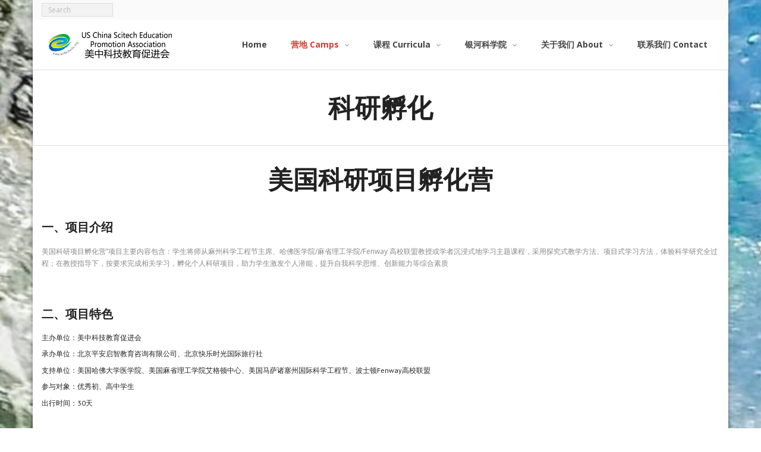

--- FILE ---
content_type: text/html; charset=UTF-8
request_url: http://scitechedu.org/camps/%E7%A7%91%E7%A0%94%E5%AD%B5%E5%8C%96/
body_size: 12424
content:
<!DOCTYPE html>

<html lang="en">
<head>
<meta charset="UTF-8" />
<meta name="viewport" content="width=device-width" />
<link rel="profile" href="//gmpg.org/xfn/11" />
<link rel="pingback" href="http://scitechedu.org/xmlrpc.php" />

<title>科研孵化 &#8211; US China Scitech Education Promotion Association</title>
<link rel='dns-prefetch' href='//fonts.googleapis.com' />
<link rel='dns-prefetch' href='//s.w.org' />
<link rel="alternate" type="application/rss+xml" title="US China Scitech Education Promotion Association &raquo; Feed" href="http://scitechedu.org/feed/" />
<link rel="alternate" type="application/rss+xml" title="US China Scitech Education Promotion Association &raquo; Comments Feed" href="http://scitechedu.org/comments/feed/" />
		<script type="text/javascript">
			window._wpemojiSettings = {"baseUrl":"https:\/\/s.w.org\/images\/core\/emoji\/13.0.0\/72x72\/","ext":".png","svgUrl":"https:\/\/s.w.org\/images\/core\/emoji\/13.0.0\/svg\/","svgExt":".svg","source":{"concatemoji":"http:\/\/scitechedu.org\/wp-includes\/js\/wp-emoji-release.min.js?ver=5.5.15"}};
			!function(e,a,t){var n,r,o,i=a.createElement("canvas"),p=i.getContext&&i.getContext("2d");function s(e,t){var a=String.fromCharCode;p.clearRect(0,0,i.width,i.height),p.fillText(a.apply(this,e),0,0);e=i.toDataURL();return p.clearRect(0,0,i.width,i.height),p.fillText(a.apply(this,t),0,0),e===i.toDataURL()}function c(e){var t=a.createElement("script");t.src=e,t.defer=t.type="text/javascript",a.getElementsByTagName("head")[0].appendChild(t)}for(o=Array("flag","emoji"),t.supports={everything:!0,everythingExceptFlag:!0},r=0;r<o.length;r++)t.supports[o[r]]=function(e){if(!p||!p.fillText)return!1;switch(p.textBaseline="top",p.font="600 32px Arial",e){case"flag":return s([127987,65039,8205,9895,65039],[127987,65039,8203,9895,65039])?!1:!s([55356,56826,55356,56819],[55356,56826,8203,55356,56819])&&!s([55356,57332,56128,56423,56128,56418,56128,56421,56128,56430,56128,56423,56128,56447],[55356,57332,8203,56128,56423,8203,56128,56418,8203,56128,56421,8203,56128,56430,8203,56128,56423,8203,56128,56447]);case"emoji":return!s([55357,56424,8205,55356,57212],[55357,56424,8203,55356,57212])}return!1}(o[r]),t.supports.everything=t.supports.everything&&t.supports[o[r]],"flag"!==o[r]&&(t.supports.everythingExceptFlag=t.supports.everythingExceptFlag&&t.supports[o[r]]);t.supports.everythingExceptFlag=t.supports.everythingExceptFlag&&!t.supports.flag,t.DOMReady=!1,t.readyCallback=function(){t.DOMReady=!0},t.supports.everything||(n=function(){t.readyCallback()},a.addEventListener?(a.addEventListener("DOMContentLoaded",n,!1),e.addEventListener("load",n,!1)):(e.attachEvent("onload",n),a.attachEvent("onreadystatechange",function(){"complete"===a.readyState&&t.readyCallback()})),(n=t.source||{}).concatemoji?c(n.concatemoji):n.wpemoji&&n.twemoji&&(c(n.twemoji),c(n.wpemoji)))}(window,document,window._wpemojiSettings);
		</script>
		<style type="text/css">
img.wp-smiley,
img.emoji {
	display: inline !important;
	border: none !important;
	box-shadow: none !important;
	height: 1em !important;
	width: 1em !important;
	margin: 0 .07em !important;
	vertical-align: -0.1em !important;
	background: none !important;
	padding: 0 !important;
}
</style>
	<link rel='stylesheet' id='wp-block-library-css'  href='http://scitechedu.org/wp-includes/css/dist/block-library/style.min.css?ver=5.5.15' type='text/css' media='all' />
<link rel='stylesheet' id='wc-block-vendors-style-css'  href='http://scitechedu.org/wp-content/plugins/woocommerce/packages/woocommerce-blocks/build/vendors-style.css?ver=3.4.0' type='text/css' media='all' />
<link rel='stylesheet' id='wc-block-style-css'  href='http://scitechedu.org/wp-content/plugins/woocommerce/packages/woocommerce-blocks/build/style.css?ver=3.4.0' type='text/css' media='all' />
<link rel='stylesheet' id='contact-form-7-css'  href='http://scitechedu.org/wp-content/plugins/contact-form-7/includes/css/styles.css?ver=5.3' type='text/css' media='all' />
<link rel='stylesheet' id='woocommerce-layout-css'  href='http://scitechedu.org/wp-content/plugins/woocommerce/assets/css/woocommerce-layout.css?ver=4.6.1' type='text/css' media='all' />
<link rel='stylesheet' id='woocommerce-smallscreen-css'  href='http://scitechedu.org/wp-content/plugins/woocommerce/assets/css/woocommerce-smallscreen.css?ver=4.6.1' type='text/css' media='only screen and (max-width: 768px)' />
<link rel='stylesheet' id='woocommerce-general-css'  href='http://scitechedu.org/wp-content/plugins/woocommerce/assets/css/woocommerce.css?ver=4.6.1' type='text/css' media='all' />
<style id='woocommerce-inline-inline-css' type='text/css'>
.woocommerce form .form-row .required { visibility: visible; }
</style>
<link rel='stylesheet' id='alante-thinkup-bootstrap-css'  href='http://scitechedu.org/wp-content/themes/alante/lib/extentions/bootstrap/css/bootstrap.min.css?ver=2.3.2' type='text/css' media='all' />
<link rel='stylesheet' id='alante-thinkup-shortcodes-css'  href='http://scitechedu.org/wp-content/themes/alante/styles/style-shortcodes.css?ver=1.1.14' type='text/css' media='all' />
<link rel='stylesheet' id='alante-thinkup-style-css'  href='http://scitechedu.org/wp-content/themes/alante/style.css?ver=5.5.15' type='text/css' media='all' />
<link rel='stylesheet' id='alante-thinkup-style-minimal-css'  href='http://scitechedu.org/wp-content/themes/alante-minimal/style.css?ver=1.0.1' type='text/css' media='all' />
<link rel='stylesheet' id='alante-thinkup-google-fonts-css'  href='//fonts.googleapis.com/css?family=Open+Sans%3A300%2C400%2C600%2C700%7CPT+Sans%3A300%2C400%2C600%2C700%7CRaleway%3A300%2C400%2C600%2C700&#038;subset=latin%2Clatin-ext' type='text/css' media='all' />
<link rel='stylesheet' id='prettyPhoto-css'  href='http://scitechedu.org/wp-content/themes/alante/lib/extentions/prettyPhoto/css/prettyPhoto.css?ver=3.1.6' type='text/css' media='all' />
<link rel='stylesheet' id='dashicons-css'  href='http://scitechedu.org/wp-includes/css/dashicons.min.css?ver=5.5.15' type='text/css' media='all' />
<link rel='stylesheet' id='font-awesome-css'  href='http://scitechedu.org/wp-content/themes/alante/lib/extentions/font-awesome/css/font-awesome.min.css?ver=4.7.0' type='text/css' media='all' />
<link rel='stylesheet' id='genericons-css'  href='http://scitechedu.org/wp-content/themes/alante/lib/extentions/genericons/genericons.css?ver=3.0.2' type='text/css' media='all' />
<link rel='stylesheet' id='alante-thinkup-responsive-css'  href='http://scitechedu.org/wp-content/themes/alante/styles/style-responsive.css?ver=1.1.14' type='text/css' media='all' />
<script type='text/javascript' src='http://scitechedu.org/wp-includes/js/jquery/jquery.js?ver=1.12.4-wp' id='jquery-core-js'></script>
<script type='text/javascript' src='http://scitechedu.org/wp-content/themes/alante/lib/scripts/plugins/sticky/jquery.sticky.js?ver=true' id='sticky-js'></script>
<link rel="https://api.w.org/" href="http://scitechedu.org/wp-json/" /><link rel="alternate" type="application/json" href="http://scitechedu.org/wp-json/wp/v2/pages/365" /><link rel="EditURI" type="application/rsd+xml" title="RSD" href="http://scitechedu.org/xmlrpc.php?rsd" />
<link rel="wlwmanifest" type="application/wlwmanifest+xml" href="http://scitechedu.org/wp-includes/wlwmanifest.xml" /> 
<meta name="generator" content="WordPress 5.5.15" />
<meta name="generator" content="WooCommerce 4.6.1" />
<link rel="canonical" href="http://scitechedu.org/camps/%e7%a7%91%e7%a0%94%e5%ad%b5%e5%8c%96/" />
<link rel='shortlink' href='http://scitechedu.org/?p=365' />
<link rel="alternate" type="application/json+oembed" href="http://scitechedu.org/wp-json/oembed/1.0/embed?url=http%3A%2F%2Fscitechedu.org%2Fcamps%2F%25e7%25a7%2591%25e7%25a0%2594%25e5%25ad%25b5%25e5%258c%2596%2F" />
<link rel="alternate" type="text/xml+oembed" href="http://scitechedu.org/wp-json/oembed/1.0/embed?url=http%3A%2F%2Fscitechedu.org%2Fcamps%2F%25e7%25a7%2591%25e7%25a0%2594%25e5%25ad%25b5%25e5%258c%2596%2F&#038;format=xml" />

		<!-- GA Google Analytics @ https://m0n.co/ga -->
		<script async src="https://www.googletagmanager.com/gtag/js?id=UA-180916315-1"></script>
		<script>
			window.dataLayer = window.dataLayer || [];
			function gtag(){dataLayer.push(arguments);}
			gtag('js', new Date());
			gtag('config', 'UA-180916315-1');
		</script>

		<noscript><style>.woocommerce-product-gallery{ opacity: 1 !important; }</style></noscript>
	<style type="text/css" id="custom-background-css">
body.custom-background { background-color: #ffffff; background-image: url("http://scitechedu.org/wp-content/uploads/2020/10/beach-1851101-scaled.jpg"); background-position: left top; background-size: cover; background-repeat: no-repeat; background-attachment: scroll; }
</style>
	<link rel="icon" href="http://scitechedu.org/wp-content/uploads/2020/10/cropped-scitechlogo7967-larger-copy-512-32x32.png" sizes="32x32" />
<link rel="icon" href="http://scitechedu.org/wp-content/uploads/2020/10/cropped-scitechlogo7967-larger-copy-512-192x192.png" sizes="192x192" />
<link rel="apple-touch-icon" href="http://scitechedu.org/wp-content/uploads/2020/10/cropped-scitechlogo7967-larger-copy-512-180x180.png" />
<meta name="msapplication-TileImage" content="http://scitechedu.org/wp-content/uploads/2020/10/cropped-scitechlogo7967-larger-copy-512-270x270.png" />
</head>

<body class="page-template-default page page-id-365 page-child parent-pageid-906 custom-background wp-custom-logo theme-alante woocommerce-no-js layout-sidebar-none layout-responsive group-blog">
<div id="body-core" class="hfeed site">

	<header>

	<div id="site-header">

		
		<div id="pre-header">
		<div class="wrap-safari">
	    	<div id="pre-header-core" class="main-navigation">
  
			
			<div id="pre-header-search">	<form method="get" class="searchform" action="http://scitechedu.org/" role="search">
		<input type="text" class="search" name="s" value="" placeholder="Search" />
		<input type="submit" class="searchsubmit" name="submit" value="Search" />
	</form>
</div>
			
		</div>
		</div>
		</div>
		<!-- #pre-header -->

		<div id="header">
		<div id="header-core">

			<div id="logo">
			<a href="http://scitechedu.org/" class="custom-logo-link" rel="home"><img width="2006" height="512" src="http://scitechedu.org/wp-content/uploads/2020/10/cropped-scitechlogo7967-LOGO-doubel-layer-copy-1.png" class="custom-logo" alt="US China Scitech Education Promotion Association" srcset="http://scitechedu.org/wp-content/uploads/2020/10/cropped-scitechlogo7967-LOGO-doubel-layer-copy-1.png 2006w, http://scitechedu.org/wp-content/uploads/2020/10/cropped-scitechlogo7967-LOGO-doubel-layer-copy-1-600x153.png 600w, http://scitechedu.org/wp-content/uploads/2020/10/cropped-scitechlogo7967-LOGO-doubel-layer-copy-1-300x77.png 300w, http://scitechedu.org/wp-content/uploads/2020/10/cropped-scitechlogo7967-LOGO-doubel-layer-copy-1-1024x261.png 1024w, http://scitechedu.org/wp-content/uploads/2020/10/cropped-scitechlogo7967-LOGO-doubel-layer-copy-1-768x196.png 768w, http://scitechedu.org/wp-content/uploads/2020/10/cropped-scitechlogo7967-LOGO-doubel-layer-copy-1-1536x392.png 1536w" sizes="(max-width: 2006px) 100vw, 2006px" /></a>			</div>

			<div id="header-links" class="main-navigation">
				<div id="header-links-inner" class="header-links">

				<ul id="menu-primary-2" class="menu"><li id="menu-item-19" class="menu-item menu-item-type-custom menu-item-object-custom menu-item-home"><a href="http://scitechedu.org"><span>Home</span></a></li>
<li id="menu-item-1831" class="menu-item menu-item-type-post_type menu-item-object-page current-page-ancestor current-menu-ancestor current-menu-parent current-page-parent current_page_parent current_page_ancestor menu-item-has-children"><a href="http://scitechedu.org/camps/"><span>营地 Camps</span></a>
<ul class="sub-menu">
	<li id="menu-item-1935" class="menu-item menu-item-type-post_type menu-item-object-page"><a href="http://scitechedu.org/camps/%e7%be%8e%e5%9b%bd%e7%a7%91%e6%8a%80/">美国科技</a></li>
	<li id="menu-item-1923" class="menu-item menu-item-type-post_type menu-item-object-page"><a href="http://scitechedu.org/camps/%e6%ac%a7%e6%b4%b2%e7%a7%91%e6%8a%80/">欧洲科技</a></li>
	<li id="menu-item-1936" class="menu-item menu-item-type-post_type menu-item-object-page"><a href="http://scitechedu.org/camps/%e7%bb%8f%e6%b5%8e%e5%b3%b0%e4%bc%9a/">经济峰会</a></li>
	<li id="menu-item-1931" class="menu-item menu-item-type-post_type menu-item-object-page"><a href="http://scitechedu.org/camps/%e7%a7%91%e6%8a%80%e8%8b%b1%e8%af%ad/">科技英语</a></li>
	<li id="menu-item-1937" class="menu-item menu-item-type-post_type menu-item-object-page current-menu-item page_item page-item-365 current_page_item"><a href="http://scitechedu.org/camps/%e7%a7%91%e7%a0%94%e5%ad%b5%e5%8c%96/">科研孵化</a></li>
	<li id="menu-item-1928" class="menu-item menu-item-type-post_type menu-item-object-page"><a href="http://scitechedu.org/camps/%e5%a4%a7%e8%b5%9b%e8%a7%82%e6%91%a9/">大赛观摩</a></li>
	<li id="menu-item-1927" class="menu-item menu-item-type-post_type menu-item-object-page"><a href="http://scitechedu.org/camps/%e8%8c%85%e4%bb%a5%e5%8d%87%e7%a7%91%e6%8a%80%e8%90%a5/">茅以升科技营</a></li>
	<li id="menu-item-1938" class="menu-item menu-item-type-post_type menu-item-object-page"><a href="http://scitechedu.org/camps/%e7%bb%b4%e4%ba%ac%e7%a7%91%e8%80%83/">维京科考</a></li>
	<li id="menu-item-1934" class="menu-item menu-item-type-post_type menu-item-object-page"><a href="http://scitechedu.org/%e8%af%be%e7%a8%8b-curricula/%e6%99%ba%e8%83%bd%e5%a1%91%e6%96%99%e8%a1%8c%e5%8a%a8/">智能塑料行动</a></li>
	<li id="menu-item-1929" class="menu-item menu-item-type-post_type menu-item-object-page"><a href="http://scitechedu.org/camps/%e5%90%88%e4%bd%9c%e9%99%a2%e6%a0%a1/">常见问题</a></li>
	<li id="menu-item-1954" class="menu-item menu-item-type-post_type menu-item-object-page"><a href="http://scitechedu.org/camps/%e6%84%9f%e6%82%9f%e5%88%86%e4%ba%ab%e7%af%87/">感悟分享篇</a></li>
</ul>
</li>
<li id="menu-item-297" class="menu-item menu-item-type-post_type menu-item-object-page menu-item-has-children"><a href="http://scitechedu.org/%e8%af%be%e7%a8%8b-curricula/"><span>课程 Curricula</span></a>
<ul class="sub-menu">
	<li id="menu-item-1940" class="menu-item menu-item-type-post_type menu-item-object-page"><a href="http://scitechedu.org/%e8%af%be%e7%a8%8b-curricula/curricula/">学校课程</a></li>
	<li id="menu-item-1941" class="menu-item menu-item-type-post_type menu-item-object-page"><a href="http://scitechedu.org/%e8%af%be%e7%a8%8b-curricula/%e7%a7%91%e5%ad%a6%e4%b8%ad%e5%bf%83/">科学中心</a></li>
	<li id="menu-item-1942" class="menu-item menu-item-type-post_type menu-item-object-page"><a href="http://scitechedu.org/%e8%af%be%e7%a8%8b-curricula/%e7%a7%91%e5%ad%a6%e5%98%89%e5%b9%b4%e5%8d%8e/">科学嘉年华</a></li>
	<li id="menu-item-1945" class="menu-item menu-item-type-post_type menu-item-object-page"><a href="http://scitechedu.org/%e8%af%be%e7%a8%8b-curricula/%e7%a7%91%e5%ad%a6%e8%89%ba%e6%9c%af%e5%a4%a7%e8%b5%9b/">科学艺术大赛</a></li>
	<li id="menu-item-1943" class="menu-item menu-item-type-post_type menu-item-object-page"><a href="http://scitechedu.org/%e8%af%be%e7%a8%8b-curricula/%e9%ba%bb%e7%9c%81%e7%90%86%e5%b7%a5%e5%ad%a6%e9%99%a2%e5%a2%9e%e5%bc%ba%e7%8e%b0%e5%ae%9e%e6%88%b7%e5%a4%96%e6%b8%b8%e6%88%8f/">户外游戏</a></li>
	<li id="menu-item-1959" class="menu-item menu-item-type-post_type menu-item-object-page"><a href="http://scitechedu.org/%e8%af%be%e7%a8%8b-curricula/%e7%a7%91%e5%ad%a6%e8%8a%82/">科学节</a></li>
</ul>
</li>
<li id="menu-item-300" class="menu-item menu-item-type-post_type menu-item-object-page menu-item-has-children"><a href="http://scitechedu.org/camp/"><span>银河科学院</span></a>
<ul class="sub-menu">
	<li id="menu-item-301" class="menu-item menu-item-type-post_type menu-item-object-page"><a href="http://scitechedu.org/camp/%e7%bd%91%e4%b8%8a%e8%b4%ad%e4%b9%a6/">网上购书</a></li>
	<li id="menu-item-303" class="menu-item menu-item-type-post_type menu-item-object-page"><a href="http://scitechedu.org/camp/%e7%a7%91%e5%ad%a6%e8%af%bb%e7%89%a9/">科学读物</a></li>
	<li id="menu-item-305" class="menu-item menu-item-type-post_type menu-item-object-page"><a href="http://scitechedu.org/camp/%e7%b3%8a%e6%b6%82%e5%8e%a8%e5%b8%88/">论坛博客</a></li>
	<li id="menu-item-302" class="menu-item menu-item-type-post_type menu-item-object-page menu-item-has-children"><a href="http://scitechedu.org/camp/%e7%bd%91%e4%b8%8a%e8%af%be%e7%a8%8b/">网上课程</a>
	<ul class="sub-menu">
		<li id="menu-item-1919" class="menu-item menu-item-type-post_type menu-item-object-page"><a href="http://scitechedu.org/scitech-ai-class-download-page/">Scitech A.I. Class Download Page</a></li>
		<li id="menu-item-1922" class="menu-item menu-item-type-post_type menu-item-object-page"><a href="http://scitechedu.org/face-detection-lesson-instructions/">Face Detection Lesson Instructions</a></li>
		<li id="menu-item-1920" class="menu-item menu-item-type-post_type menu-item-object-page"><a href="http://scitechedu.org/magenta-instructions-train-new-songs-with-your-own-music/">Train New Songs With Your Own Music</a></li>
		<li id="menu-item-1921" class="menu-item menu-item-type-post_type menu-item-object-page"><a href="http://scitechedu.org/1429-2/">Brief Installation Guide</a></li>
		<li id="menu-item-1918" class="menu-item menu-item-type-post_type menu-item-object-page"><a href="http://scitechedu.org/science-fair-success/">Science  fair sucess</a></li>
	</ul>
</li>
</ul>
</li>
<li id="menu-item-298" class="menu-item menu-item-type-post_type menu-item-object-page menu-item-has-children"><a href="http://scitechedu.org/%e5%85%b3%e4%ba%8e%e6%88%91%e4%bb%ac-about/"><span>关于我们 About</span></a>
<ul class="sub-menu">
	<li id="menu-item-1946" class="menu-item menu-item-type-post_type menu-item-object-page"><a href="http://scitechedu.org/%e5%85%b3%e4%ba%8e%e6%88%91%e4%bb%ac-about/about/">About 关于我们</a></li>
	<li id="menu-item-1947" class="menu-item menu-item-type-post_type menu-item-object-page"><a href="http://scitechedu.org/%e5%85%b3%e4%ba%8e%e6%88%91%e4%bb%ac-about/%e5%8a%a0%e5%85%a5%e6%88%91%e4%bb%ac/">加入我们</a></li>
	<li id="menu-item-1948" class="menu-item menu-item-type-post_type menu-item-object-page"><a href="http://scitechedu.org/%e5%85%b3%e4%ba%8e%e6%88%91%e4%bb%ac-about/%e5%90%88%e4%bd%9c%e4%bc%99%e4%bc%b4/">合作伙伴</a></li>
	<li id="menu-item-1949" class="menu-item menu-item-type-post_type menu-item-object-page"><a href="http://scitechedu.org/%e5%85%b3%e4%ba%8e%e6%88%91%e4%bb%ac-about/%e6%b4%bb%e5%8a%a8%e7%9b%ae%e6%a0%87/">活动目标</a></li>
	<li id="menu-item-1950" class="menu-item menu-item-type-post_type menu-item-object-page"><a href="http://scitechedu.org/%e5%85%b3%e4%ba%8e%e6%88%91%e4%bb%ac-about/%e5%9b%a2%e9%98%9f%e4%bb%8b%e7%bb%8d/">课程设计</a></li>
</ul>
</li>
<li id="menu-item-299" class="menu-item menu-item-type-post_type menu-item-object-page"><a href="http://scitechedu.org/subscriptions/"><span>联系我们 Contact</span></a></li>
</ul>
				</div>
			</div>
			<!-- #header-links .main-navigation -->

			<div id="header-nav"><a class="btn-navbar collapsed" data-toggle="collapse" data-target=".nav-collapse" tabindex="0"><span class="icon-bar"></span><span class="icon-bar"></span><span class="icon-bar"></span></a></div>
		</div>

			<div id="header-responsive"><div id="header-responsive-inner" class="responsive-links nav-collapse collapse"><ul id="menu-primary-3" class=""><li id="res-menu-item-19" class="menu-item menu-item-type-custom menu-item-object-custom menu-item-home"><a href="http://scitechedu.org"><span>Home</span></a></li>
<li id="res-menu-item-1831" class="menu-item menu-item-type-post_type menu-item-object-page current-page-ancestor current-menu-ancestor current-menu-parent current-page-parent current_page_parent current_page_ancestor menu-item-has-children"><a href="http://scitechedu.org/camps/"><span>营地 Camps</span></a>
<ul class="sub-menu">
	<li id="res-menu-item-1935" class="menu-item menu-item-type-post_type menu-item-object-page"><a href="http://scitechedu.org/camps/%e7%be%8e%e5%9b%bd%e7%a7%91%e6%8a%80/">&#45; 美国科技</a></li>
	<li id="res-menu-item-1923" class="menu-item menu-item-type-post_type menu-item-object-page"><a href="http://scitechedu.org/camps/%e6%ac%a7%e6%b4%b2%e7%a7%91%e6%8a%80/">&#45; 欧洲科技</a></li>
	<li id="res-menu-item-1936" class="menu-item menu-item-type-post_type menu-item-object-page"><a href="http://scitechedu.org/camps/%e7%bb%8f%e6%b5%8e%e5%b3%b0%e4%bc%9a/">&#45; 经济峰会</a></li>
	<li id="res-menu-item-1931" class="menu-item menu-item-type-post_type menu-item-object-page"><a href="http://scitechedu.org/camps/%e7%a7%91%e6%8a%80%e8%8b%b1%e8%af%ad/">&#45; 科技英语</a></li>
	<li id="res-menu-item-1937" class="menu-item menu-item-type-post_type menu-item-object-page current-menu-item page_item page-item-365 current_page_item"><a href="http://scitechedu.org/camps/%e7%a7%91%e7%a0%94%e5%ad%b5%e5%8c%96/">&#45; 科研孵化</a></li>
	<li id="res-menu-item-1928" class="menu-item menu-item-type-post_type menu-item-object-page"><a href="http://scitechedu.org/camps/%e5%a4%a7%e8%b5%9b%e8%a7%82%e6%91%a9/">&#45; 大赛观摩</a></li>
	<li id="res-menu-item-1927" class="menu-item menu-item-type-post_type menu-item-object-page"><a href="http://scitechedu.org/camps/%e8%8c%85%e4%bb%a5%e5%8d%87%e7%a7%91%e6%8a%80%e8%90%a5/">&#45; 茅以升科技营</a></li>
	<li id="res-menu-item-1938" class="menu-item menu-item-type-post_type menu-item-object-page"><a href="http://scitechedu.org/camps/%e7%bb%b4%e4%ba%ac%e7%a7%91%e8%80%83/">&#45; 维京科考</a></li>
	<li id="res-menu-item-1934" class="menu-item menu-item-type-post_type menu-item-object-page"><a href="http://scitechedu.org/%e8%af%be%e7%a8%8b-curricula/%e6%99%ba%e8%83%bd%e5%a1%91%e6%96%99%e8%a1%8c%e5%8a%a8/">&#45; 智能塑料行动</a></li>
	<li id="res-menu-item-1929" class="menu-item menu-item-type-post_type menu-item-object-page"><a href="http://scitechedu.org/camps/%e5%90%88%e4%bd%9c%e9%99%a2%e6%a0%a1/">&#45; 常见问题</a></li>
	<li id="res-menu-item-1954" class="menu-item menu-item-type-post_type menu-item-object-page"><a href="http://scitechedu.org/camps/%e6%84%9f%e6%82%9f%e5%88%86%e4%ba%ab%e7%af%87/">&#45; 感悟分享篇</a></li>
</ul>
</li>
<li id="res-menu-item-297" class="menu-item menu-item-type-post_type menu-item-object-page menu-item-has-children"><a href="http://scitechedu.org/%e8%af%be%e7%a8%8b-curricula/"><span>课程 Curricula</span></a>
<ul class="sub-menu">
	<li id="res-menu-item-1940" class="menu-item menu-item-type-post_type menu-item-object-page"><a href="http://scitechedu.org/%e8%af%be%e7%a8%8b-curricula/curricula/">&#45; 学校课程</a></li>
	<li id="res-menu-item-1941" class="menu-item menu-item-type-post_type menu-item-object-page"><a href="http://scitechedu.org/%e8%af%be%e7%a8%8b-curricula/%e7%a7%91%e5%ad%a6%e4%b8%ad%e5%bf%83/">&#45; 科学中心</a></li>
	<li id="res-menu-item-1942" class="menu-item menu-item-type-post_type menu-item-object-page"><a href="http://scitechedu.org/%e8%af%be%e7%a8%8b-curricula/%e7%a7%91%e5%ad%a6%e5%98%89%e5%b9%b4%e5%8d%8e/">&#45; 科学嘉年华</a></li>
	<li id="res-menu-item-1945" class="menu-item menu-item-type-post_type menu-item-object-page"><a href="http://scitechedu.org/%e8%af%be%e7%a8%8b-curricula/%e7%a7%91%e5%ad%a6%e8%89%ba%e6%9c%af%e5%a4%a7%e8%b5%9b/">&#45; 科学艺术大赛</a></li>
	<li id="res-menu-item-1943" class="menu-item menu-item-type-post_type menu-item-object-page"><a href="http://scitechedu.org/%e8%af%be%e7%a8%8b-curricula/%e9%ba%bb%e7%9c%81%e7%90%86%e5%b7%a5%e5%ad%a6%e9%99%a2%e5%a2%9e%e5%bc%ba%e7%8e%b0%e5%ae%9e%e6%88%b7%e5%a4%96%e6%b8%b8%e6%88%8f/">&#45; 户外游戏</a></li>
	<li id="res-menu-item-1959" class="menu-item menu-item-type-post_type menu-item-object-page"><a href="http://scitechedu.org/%e8%af%be%e7%a8%8b-curricula/%e7%a7%91%e5%ad%a6%e8%8a%82/">&#45; 科学节</a></li>
</ul>
</li>
<li id="res-menu-item-300" class="menu-item menu-item-type-post_type menu-item-object-page menu-item-has-children"><a href="http://scitechedu.org/camp/"><span>银河科学院</span></a>
<ul class="sub-menu">
	<li id="res-menu-item-301" class="menu-item menu-item-type-post_type menu-item-object-page"><a href="http://scitechedu.org/camp/%e7%bd%91%e4%b8%8a%e8%b4%ad%e4%b9%a6/">&#45; 网上购书</a></li>
	<li id="res-menu-item-303" class="menu-item menu-item-type-post_type menu-item-object-page"><a href="http://scitechedu.org/camp/%e7%a7%91%e5%ad%a6%e8%af%bb%e7%89%a9/">&#45; 科学读物</a></li>
	<li id="res-menu-item-305" class="menu-item menu-item-type-post_type menu-item-object-page"><a href="http://scitechedu.org/camp/%e7%b3%8a%e6%b6%82%e5%8e%a8%e5%b8%88/">&#45; 论坛博客</a></li>
	<li id="res-menu-item-302" class="menu-item menu-item-type-post_type menu-item-object-page menu-item-has-children"><a href="http://scitechedu.org/camp/%e7%bd%91%e4%b8%8a%e8%af%be%e7%a8%8b/">&#45; 网上课程</a>
	<ul class="sub-menu">
		<li id="res-menu-item-1919" class="menu-item menu-item-type-post_type menu-item-object-page"><a href="http://scitechedu.org/scitech-ai-class-download-page/">&#45; &#45; Scitech A.I. Class Download Page</a></li>
		<li id="res-menu-item-1922" class="menu-item menu-item-type-post_type menu-item-object-page"><a href="http://scitechedu.org/face-detection-lesson-instructions/">&#45; &#45; Face Detection Lesson Instructions</a></li>
		<li id="res-menu-item-1920" class="menu-item menu-item-type-post_type menu-item-object-page"><a href="http://scitechedu.org/magenta-instructions-train-new-songs-with-your-own-music/">&#45; &#45; Train New Songs With Your Own Music</a></li>
		<li id="res-menu-item-1921" class="menu-item menu-item-type-post_type menu-item-object-page"><a href="http://scitechedu.org/1429-2/">&#45; &#45; Brief Installation Guide</a></li>
		<li id="res-menu-item-1918" class="menu-item menu-item-type-post_type menu-item-object-page"><a href="http://scitechedu.org/science-fair-success/">&#45; &#45; Science  fair sucess</a></li>
	</ul>
</li>
</ul>
</li>
<li id="res-menu-item-298" class="menu-item menu-item-type-post_type menu-item-object-page menu-item-has-children"><a href="http://scitechedu.org/%e5%85%b3%e4%ba%8e%e6%88%91%e4%bb%ac-about/"><span>关于我们 About</span></a>
<ul class="sub-menu">
	<li id="res-menu-item-1946" class="menu-item menu-item-type-post_type menu-item-object-page"><a href="http://scitechedu.org/%e5%85%b3%e4%ba%8e%e6%88%91%e4%bb%ac-about/about/">&#45; About 关于我们</a></li>
	<li id="res-menu-item-1947" class="menu-item menu-item-type-post_type menu-item-object-page"><a href="http://scitechedu.org/%e5%85%b3%e4%ba%8e%e6%88%91%e4%bb%ac-about/%e5%8a%a0%e5%85%a5%e6%88%91%e4%bb%ac/">&#45; 加入我们</a></li>
	<li id="res-menu-item-1948" class="menu-item menu-item-type-post_type menu-item-object-page"><a href="http://scitechedu.org/%e5%85%b3%e4%ba%8e%e6%88%91%e4%bb%ac-about/%e5%90%88%e4%bd%9c%e4%bc%99%e4%bc%b4/">&#45; 合作伙伴</a></li>
	<li id="res-menu-item-1949" class="menu-item menu-item-type-post_type menu-item-object-page"><a href="http://scitechedu.org/%e5%85%b3%e4%ba%8e%e6%88%91%e4%bb%ac-about/%e6%b4%bb%e5%8a%a8%e7%9b%ae%e6%a0%87/">&#45; 活动目标</a></li>
	<li id="res-menu-item-1950" class="menu-item menu-item-type-post_type menu-item-object-page"><a href="http://scitechedu.org/%e5%85%b3%e4%ba%8e%e6%88%91%e4%bb%ac-about/%e5%9b%a2%e9%98%9f%e4%bb%8b%e7%bb%8d/">&#45; 课程设计</a></li>
</ul>
</li>
<li id="res-menu-item-299" class="menu-item menu-item-type-post_type menu-item-object-page"><a href="http://scitechedu.org/subscriptions/"><span>联系我们 Contact</span></a></li>
</ul></div></div>
		</div>
		<!-- #header -->
		</div>
		
	</header>
	<!-- header -->

	<div id="intro" class="option1"><div id="intro-core"><h1 class="page-title"><span><span>科研孵化</span></span></h1></div><div class="action-shadow"></div></div>
		
	<div id="content">
	<div id="content-core">

		<div id="main">
		
		<div id="main-core">
			
				
		<article id="post-365" class="post-365 page type-page status-publish hentry">

		
<h1 class="has-text-align-center has-huge-font-size" style="text-align: center;"><strong>美国科研项目孵化营</strong></h1>
<h3 style="text-align: left;"><strong>一、项目介绍</strong></h3>
<p>美国科研项目孵化营”项目主要内容包含：学生将师从麻州科学工程节主席、哈佛医学院/麻省理工学院/Fenway 高校联盟教授或学者沉浸式地学习主题课程，采用探究式教学方法、项目式学习方法，体验科学研究全过程；在教授指导下，按要求完成相关学习，孵化个人科研项目，助力学生激发个人潜能，提升自我科学思维、创新能力等综合素质</p>
<p>&nbsp;</p>
<h3 style="text-align: left;"><strong>二、项目特色</strong></h3>
<h6>主办单位：美中科技教育促进会</h6>
<h6>承办单位：北京平安启智教育咨询有限公司、北京快乐时光国际旅行社</h6>
<h6>支持单位：美国哈佛大学医学院、美国麻省理工学院艾格顿中心、美国马萨诸塞州国际科学工程节、波士顿Fenway高校联盟</h6>
<h6>参与对象：优秀初、高中学生</h6>
<h6>出行时间：30天</h6>
<p>&nbsp;</p>
<h5><strong>  1.科学技能培养和终身技能打造</strong></h5>
<p>深入体会各学科领域之间的融会贯通，了解科研人员的研究方法和工程技能，培养科学思维以及运用跨学科知识解决实际问题的能力。根据各人兴趣爱好、观察研究，学以致用，设计个性化科研方向，实施完善项目，最后将已完成的成果结业。</p>
<h5><strong>2.麻州科学工程节主席整体设计、质量把控</strong></h5>
<p>项目总设计Barnas Monteith是麻萨诸塞州科学与工程节（MSSEF）主席。该机构是美国最早的科技教育组织，也是美国麻州最早的基于探究学习的科学教育非营利组织，由麻省理工学院和美国科学与艺术学会（美国中科院）创办，迄今已有70年历史。</p>
<p>早在高中时，他就在MIT学习人工智能，他的研究在MIT多媒体实验室获得了MIT 50k及哈佛商学院的商业计划竞赛等多个最高奖项。此外，Barnas 13次获得各类国际科学大赛冠军，其中包括2次获得国际科学工程大赛( ISEF) 一等奖特等奖， 欧洲青年科学交流奖、Nynex 科技奖、爱迪生奖、海军科学研究奖等等…… 他还是 MSSEF 历史上最成功的科学节参加者，其中4次斩获 MSSEF 第1名，4次获得区域胜利第1名……除了担任麻萨诸塞州科学与工程节主席之外，他还</p>
<ul>
<li>帮助麻州州长成立麻州科技教育委员会，并担任首任主席；</li>
<li>主持参与编写麻州科技教育大纲，此大纲是NGSS基础；</li>
<li>创办了新英格兰地区各州科学节会议；</li>
<li>推出了科学探究教育标准；</li>
<li>在国际科学工程节（ISEF）上持续多年举办国际教育学院；</li>
<li>创立Tumblehome Learning出版社，在过去十多年多次获得美国科学教师协会（NSTA）推荐大奖，出版发行很多科普读物和科技教程教具；</li>
<li>他还是几家半导体企业的创始人。</li>
</ul>
<p>此外，他和他的团队率先推出了科技教师培训项目 Curious Mind，他们的教程在各个学区包括大学推行，并在美国科学艺术协会支持下举办专项工作室，培训老师及学生，以及波士顿科学博物馆、图书馆相关人员。</p>
<h5><strong>3.“教育之都”——波士顿</strong></h5>
<p>波士顿被誉为美国的“教育之都”，在波士顿大都会区拥有超过100所大学，超过25万名来自全国各地的大学生，是全美年轻精英聚集的地方。波士顿所在的麻州是美国教育质量和教育资源最好的州，拥有全美公认最好的公立教育系统。</p>
<p>我们根据美国麻州科学教育大纲，精心设计， 采用探究式教学方法，培养学生自我学习的三大技能，不仅有助于学生对科学各个领域的基本概念有深刻的理解，而且有益于学生对各领域间的联系有更好的认识。</p>
<h5><strong>4.项目式学习，体验完整科研项目经历</strong></h5>
<p>结合NGSS教学大纲，用项目式学习方式加深学生对STEM概念的理解，激发学生对科技的兴趣，完整体验科研项目经历，提升科学素养，挑战学生应对真实世界，运用知识和技能探索未知，解决身边的问题。</p>
<h5><strong>5.全球顶尖科研院所导师授课指导</strong></h5>
<ul>
<li>
<h6>哈佛大学医学院</h6>
</li>
</ul>
<p>在全球医学院排名中，哈佛大学医学院始终名列前三。多年来，哈佛大学医学院致力于在全球发挥其顶尖科研能力和影响力，选择在公共健康学院、牙科学院、或脑科学院进行学习、交流和社会实践。所有授课由哈佛大学教师和研究人员在哈佛大学执行，了解世界一流院校科研方法，学习科学探究技能：设计和进行实验，提出问题和假设，使用仪器，实验论证。 培训内容跨学科性强、丰富多彩，或有哈佛教授精彩生动的化学生物学讲座，或有哈佛院长深刻实用的领导力人生指导课程，最重要的是中国学生有机会与美国学生就环球卫生健康主题一起交流切磋。</p>
<ul>
<li>
<h6>麻省理工学院艾格顿中心</h6>
</li>
</ul>
<p>麻省理工学院作为全世界科技教育的翘楚，引领全球科技教育。麻省理工学院艾格顿中心推出的教学法为中小学提供新的教学思路。结合NGSS教学大纲，用项目学习方式加深学生对STEM概念的理解，激发学生对科技的兴趣，挑战学生应对真实世界，运用知识和技能探索未知，解决身边的问题。参加其学习实践活动，探索科学、工程和艺术的完美结合，体会理论到实践的紧密相连。在麻省理工学院教师的指导下，学生将经历工程设计制作全过程，广开思路，动手动脑，体验一个工程师的科研生活。或走进电脑实验室创作自己的游戏；来到核物理实验室了解核反应堆；步入人工智能实验室学习机器人的设计与制作；拜访天文实验室探索天文望远镜的工作原理与维护等等。</p>
<ul>
<li>
<h6>波士顿Fenway 高校联盟</h6>
</li>
</ul>
<p>波士顿 Fenway 高校联盟是位于波士顿市中心地带的，由5所高校（伊曼纽尔学院 Emmanuel College、麻州艺术与设计学院 MassArt、麻州药学和健康科学学院 MCPHS、西蒙斯大学 Simmons University、以及温特沃斯理工学院 Wentworth Institute of Technology）联合组成的大学联盟。该联盟通过各学校的合作，为学生提供丰富的课程选择，共享优秀的研究学习场所、医疗条件以及餐饮设施等，为学生和教职人员提供在小型大学环境中学习生活工作的机会，同时享受与大型大学环境相媲美的学术科研环境资源。波士顿地区的哈佛、麻省理工等著名高校的学生中，不乏毕业于此联盟的学生和教授。</p>
<h5><strong>6.孵化个人/小组科研项目</strong></h5>
<p>在麻省理工学院、哈佛大学及周边其他院校教师面谈指导下，学生将经历科研探究全过程，广开思路，动手动脑，孵化和设计出专属于自己的科研项目。</p>
<h5><strong>7.带着科研计划或成果，走近国内/国际各类科技大赛</strong></h5>
<h5><strong>8.项目集训结束后可获得美中科促会与MSSEF联合颁发的结业证书，提升背景，助力高校申请</strong></h5>
<h5><strong>9.集训表现优秀的学员有机会获得导师高校申请推荐信资格</strong></h5>
<p>&nbsp;</p>
<h3><strong>三、项目收获</strong></h3>
<ul>
<li>与美国学生交流、分享、切磋、共同学习，体验美式教学方法</li>
<li>体验跨学科知识的运用</li>
<li>理论联系实际，将课本知识变成</li>
<li>孵化个人/小组科研项目</li>
<li> 提升科学素养和科研背景</li>
<li> 改变思维格局，激发个人潜能</li>
<li> 增强内驱力，助力成长</li>
<li> 作品可用于国内其他大赛/升学申请材料</li>
<li>  项目结束获得结业证书</li>
<li>  优秀学员有机会获得导师推荐信资格</li>
<li>  进入顶尖实验室，与优秀科研导师面对面交流</li>
<li>  提前体验科学项目自由设计全过程</li>
<li>  获得个人或小组项目经历</li>
</ul>
<h3> </h3>
<h3><strong>四、报名流程</strong></h3>
<p>1.录制3分钟视频，主题：Name+School+What are you interested in+What do you want to do to make the world better?</p>
<p>2.以邮件方式发送到<u>zhangtingfeng@scitechedu.org</u>，邮件命名方式：科研项目孵化营+学校+学生名。</p>
<p>3.公布入选名单，开始办理出国手续。</p>
<h3> </h3>
<h3><strong>五、后勤保障</strong></h3>
<p>由美中科促会在美国安排所有后勤事项，所有餐馆、酒店都经过严格检验和质量控制，无商业行为，无强制购物。</p>
<p><strong><b>吃：</b></strong>中西餐结合，充分领略异域饮食文化和地方特色饮食。</p>
<p><strong><b>住：</b></strong>旅游期间3星级或4星级酒店，2人1间；学习期间住大学学生公寓，2人1间，餐厅食物丰富。</p>
<p><strong><b>行：</b></strong>在波士顿学习期间，按美国法律乘坐学生专用的校车。旅游期间是56座的空调大巴。</p>
<p><strong><b>安全：</b></strong>24小时紧急联络电话；个人境外全险保障。</p>
<p><strong><b>信息分享：</b></strong>微信交流，及时让家长了解学习的进展和生活的点滴。</p>
<p>&nbsp;</p>
<h3 style="text-align: left;"><strong>六、咨询电话</strong></h3>
<p>地址：北京市海淀区交大东路66号钻河中心1号楼一层117</p>
<p>邮编：100088</p>
<p>电话：010-57182993</p>
<p>网站：<a href="http://www.scitechedu.org/"><u>www.scitechedu.org</u></a></p>
<p>微信：scitechedu</p>
<p>联系人：</p>
<p>张庭凤     13717680137    zhangtingfeng@scitechedu.org </p>
<p>王俊红         19919990108       244631928@qq.com</p>
<p>张 宁      18951699386    edfanng7229@sina.com</p>
<hr />
<p style="text-align: center;">相关阅读</p>
<p><a href="https://mp.weixin.qq.com/s?__biz=MzA3OTc5MDkzNA==&amp;mid=2651549748&amp;idx=1&amp;sn=1f0bb323e9748bb281108254224c1ba1&amp;chksm=8451c60db3264f1b62dbe7da79b4577d0b7aca26c7ee2a914437e200402f343ca38df9259bfc&amp;token=2123091923&amp;lang=zh_CN#rd">美国麻省理工学院暑期工程设计工作坊圆满结束</a></p>
<p><a href="https://mp.weixin.qq.com/s?__biz=MzA3OTc5MDkzNA==&amp;mid=2651549717&amp;idx=1&amp;sn=3149898299f256bd0ebf54ae00492840&amp;chksm=8451c62cb3264f3a141a879c31987de5b7eb1d9eb1064773476e0b8bb53d8e11445fcd656f71&amp;token=2123091923&amp;lang=zh_CN#rd">翱翔新里程 ——在麻省理工学院的上空</a></p>
<p><a href="https://mp.weixin.qq.com/s?__biz=MzA3OTc5MDkzNA==&amp;mid=212697687&amp;idx=1&amp;sn=4748cb111cf89daf82418161541bc443&amp;chksm=16f7346e2180bd7808c9bee4c524a6e651fc01146265f02f8d6446cb481d16ddf3770d625f42&amp;token=2123091923&amp;lang=zh_CN#rd" target="_blank" rel="noopener noreferrer">MAH获奖选手跟踪——美国麻省理工学院暑期工程设计研讨会</a></p>
<figure class="wp-block-image size-large"><br /><img class="aligncenter" /></figure>



<p class="has-black-color has-text-color has-normal-font-size"> </p>
		
		</article>
				
			

		</div><!-- #main-core -->
		</div><!-- #main -->

			</div>
	</div><!-- #content -->

	
	<footer>
		<div id="footer"><div id="footer-core" class="option3"><div id="footer-col1" class="widget-area"><aside class="widget widget_text"><h3 class="footer-widget-title"><span>北京</span></h3>			<div class="textwidget"><p>地址：北京市海淀区交大东路66号钻河中心1号楼一层117<br />
邮编：100088<br />
电话：010-57182993</p>
</div>
		</aside></div><div id="footer-col2" class="widget-area"><aside class="widget widget_text"><h3 class="footer-widget-title"><span>南京</span></h3>			<div class="textwidget"><p>地址：南京市秦淮区永乐路111号万象都荟11070室<br />
邮编：210022<br />
电话：18951699386</p>
</div>
		</aside></div><div id="footer-col3" class="widget-area"><aside class="widget widget_text"><h3 class="footer-widget-title"><span>美国</span></h3>			<div class="textwidget"><p>地址：16 Evergreen Lane, Andover,MA<br />
邮编：01810<br />
电话：1-978-6628806</p>
</div>
		</aside></div></div></div><!-- #footer -->		
		<div id="sub-footer">
		<div id="sub-footer-core">	
		
			<div class="copyright">
			Developed by <a href="//www.thinkupthemes.com/" target="_blank">Think Up Themes Ltd</a>. Powered by <a href="//www.wordpress.org/" target="_blank">WordPress</a>.			</div>
			<!-- .copyright -->

						<div id="footer-menu" class="sub-footer-links"><ul id="menu-primary-4" class="menu"><li id="menu-item-19" class="menu-item menu-item-type-custom menu-item-object-custom menu-item-home menu-item-19"><a href="http://scitechedu.org">Home</a></li>
<li id="menu-item-1831" class="menu-item menu-item-type-post_type menu-item-object-page current-page-ancestor current-menu-ancestor current-menu-parent current-page-parent current_page_parent current_page_ancestor menu-item-has-children menu-item-1831"><a href="http://scitechedu.org/camps/">营地 Camps</a></li>
<li id="menu-item-297" class="menu-item menu-item-type-post_type menu-item-object-page menu-item-has-children menu-item-297"><a href="http://scitechedu.org/%e8%af%be%e7%a8%8b-curricula/">课程 Curricula</a></li>
<li id="menu-item-300" class="menu-item menu-item-type-post_type menu-item-object-page menu-item-has-children menu-item-300"><a href="http://scitechedu.org/camp/">银河科学院</a></li>
<li id="menu-item-298" class="menu-item menu-item-type-post_type menu-item-object-page menu-item-has-children menu-item-298"><a href="http://scitechedu.org/%e5%85%b3%e4%ba%8e%e6%88%91%e4%bb%ac-about/">关于我们 About</a></li>
<li id="menu-item-299" class="menu-item menu-item-type-post_type menu-item-object-page menu-item-299"><a href="http://scitechedu.org/subscriptions/">联系我们 Contact</a></li>
</ul></div>						<!-- #footer-menu -->

		</div>
		</div>
	</footer><!-- footer -->

</div><!-- #body-core -->

	<script type="text/javascript">
		(function () {
			var c = document.body.className;
			c = c.replace(/woocommerce-no-js/, 'woocommerce-js');
			document.body.className = c;
		})()
	</script>
	<script type='text/javascript' id='contact-form-7-js-extra'>
/* <![CDATA[ */
var wpcf7 = {"apiSettings":{"root":"http:\/\/scitechedu.org\/wp-json\/contact-form-7\/v1","namespace":"contact-form-7\/v1"}};
/* ]]> */
</script>
<script type='text/javascript' src='http://scitechedu.org/wp-content/plugins/contact-form-7/includes/js/scripts.js?ver=5.3' id='contact-form-7-js'></script>
<script type='text/javascript' src='http://scitechedu.org/wp-content/plugins/woocommerce/assets/js/jquery-blockui/jquery.blockUI.min.js?ver=2.70' id='jquery-blockui-js'></script>
<script type='text/javascript' id='wc-add-to-cart-js-extra'>
/* <![CDATA[ */
var wc_add_to_cart_params = {"ajax_url":"\/wp-admin\/admin-ajax.php","wc_ajax_url":"\/?wc-ajax=%%endpoint%%","i18n_view_cart":"View cart","cart_url":"http:\/\/scitechedu.org\/cart\/","is_cart":"","cart_redirect_after_add":"no"};
/* ]]> */
</script>
<script type='text/javascript' src='http://scitechedu.org/wp-content/plugins/woocommerce/assets/js/frontend/add-to-cart.min.js?ver=4.6.1' id='wc-add-to-cart-js'></script>
<script type='text/javascript' src='http://scitechedu.org/wp-content/plugins/woocommerce/assets/js/js-cookie/js.cookie.min.js?ver=2.1.4' id='js-cookie-js'></script>
<script type='text/javascript' id='woocommerce-js-extra'>
/* <![CDATA[ */
var woocommerce_params = {"ajax_url":"\/wp-admin\/admin-ajax.php","wc_ajax_url":"\/?wc-ajax=%%endpoint%%"};
/* ]]> */
</script>
<script type='text/javascript' src='http://scitechedu.org/wp-content/plugins/woocommerce/assets/js/frontend/woocommerce.min.js?ver=4.6.1' id='woocommerce-js'></script>
<script type='text/javascript' id='wc-cart-fragments-js-extra'>
/* <![CDATA[ */
var wc_cart_fragments_params = {"ajax_url":"\/wp-admin\/admin-ajax.php","wc_ajax_url":"\/?wc-ajax=%%endpoint%%","cart_hash_key":"wc_cart_hash_0ae3b67645c87e6d3a7a7e9a654ea5e6","fragment_name":"wc_fragments_0ae3b67645c87e6d3a7a7e9a654ea5e6","request_timeout":"5000"};
/* ]]> */
</script>
<script type='text/javascript' src='http://scitechedu.org/wp-content/plugins/woocommerce/assets/js/frontend/cart-fragments.min.js?ver=4.6.1' id='wc-cart-fragments-js'></script>
<script type='text/javascript' src='http://scitechedu.org/wp-includes/js/imagesloaded.min.js?ver=4.1.4' id='imagesloaded-js'></script>
<script type='text/javascript' src='http://scitechedu.org/wp-content/plugins/woocommerce/assets/js/prettyPhoto/jquery.prettyPhoto.min.js?ver=3.1.6' id='prettyPhoto-js'></script>
<script type='text/javascript' src='http://scitechedu.org/wp-content/themes/alante/lib/scripts/plugins/waypoints/waypoints.min.js?ver=2.0.3' id='waypoints-js'></script>
<script type='text/javascript' src='http://scitechedu.org/wp-content/themes/alante/lib/scripts/plugins/waypoints/waypoints-sticky.min.js?ver=2.0.3' id='waypoints-sticky-js'></script>
<script type='text/javascript' src='http://scitechedu.org/wp-content/themes/alante/lib/extentions/bootstrap/js/bootstrap.js?ver=2.3.2' id='alante-thinkup-bootstrap-js'></script>
<script type='text/javascript' src='http://scitechedu.org/wp-content/themes/alante/lib/scripts/main-frontend.js?ver=1.1.14' id='alante-thinkup-frontend-js'></script>
<script type='text/javascript' src='http://scitechedu.org/wp-includes/js/wp-embed.min.js?ver=5.5.15' id='wp-embed-js'></script>

</body>
</html>

--- FILE ---
content_type: text/css
request_url: http://scitechedu.org/wp-content/themes/alante-minimal/style.css?ver=1.0.1
body_size: 2645
content:
/*
Theme Name: Alante Minimal
Template: alante
Text Domain: alante-minimal
Version: 1.0.1
Requires at least: 4.7
Tested up to: 5.4.2
Requires PHP: 5.6.0
Description: Alante Minimal is the free version of the multi-purpose professional theme (Alante Pro) ideal for a business or blog website. The theme has a responsive layout, HD retina ready and comes with a powerful theme options panel with can be used to make awesome changes without touching any code. The theme also comes with a full width easy to use slider. Easily add a logo to your site and create a beautiful homepage using the built-in homepage layout. Compatible with WooCommerce, WPML, Polylang, Flat Parallax Slider, Photo Gallery and Travel Map, Elementor, Page Builder, Beaver Builder, Visual Composer, SiteOrigin, Divi, etc. It's a perfect theme for small businesses (restaurants, wedding planners, sport/medical shops), startups, corporate businesses, online agencies and firms, portfolios, ecommerce (WooCommerce), and freelancers.
Tags: one-column, two-columns, three-columns, right-sidebar, left-sidebar, custom-header, custom-menu, full-width-template, theme-options, threaded-comments, editor-style, featured-images, featured-image-header, post-formats, sticky-post, translation-ready, flexible-header, custom-background, grid-layout, footer-widgets, blog, e-commerce, portfolio, rtl-language-support
Author: Think Up Themes
Author URI: https://www.thinkupthemes.com
Theme URI: https://www.thinkupthemes.com/free/alante/
License: GNU General Public License v2 or later
License URI: https://www.gnu.org/licenses/gpl-2.0.html
*/

/* Pre Header Style */
#pre-header {
	background-color: #fafafa;
	border-bottom: none;	
}
#pre-header .header-links li a,
#pre-header-social li,
#pre-header-social li a,
#pre-header-search input {
	color: #7a7a7a;
}
#pre-header .header-links .menu-hover > a,
#pre-header .header-links > ul > li > a:hover {
	color: #d33d33;
	background-color: transparent;
}
#pre-header .header-links .sub-menu {
	background-color: #fafafa;
	border: none;
}
#pre-header .header-links .sub-menu a {
	border-bottom: none;
}
#pre-header .header-links .sub-menu a:hover {
	color: #d33d33;
}
#pre-header-social li a {
	background-color: transparent!important;
}
#pre-header-social li {
	margin-left: 3px;
	display: inline-block;
}
#pre-header-social li:hover {
	background-color: rgba(250,250,250,0.1)!important;
}

/* Header Style */
#header .menu > li.current_page_item > a,
#header .menu > li.current-menu-ancestor > a,
#header .menu > li.menu-hover > a,
#header .menu > li > a:hover {
	box-shadow: none;
	color: #d33d33;
}
#header .header-links .sub-menu {
	background-color: #fafafa;
	border: none;
}
#header .header-links .sub-menu a {
	color: #232323;
	border-bottom: none;
}
#header .header-links .sub-menu a:hover,
#header .header-links .sub-menu .current-menu-item a {
	color: #d33d33;
}

/* Introduction Style */
.action-shadow {
	display: none;
}
#introaction {
	padding: 60px 0px;
	background-color: #fff;
}
#introaction-core,
#outroaction-core {
	background-color: #fff;
	border: 1px solid #eee;
	padding: 60px;
}
#introaction-core h3,
#outroaction-core h3 {
	font-size: 44px;
}
#introaction-core .action-button {
	text-align: right;
}
.action-button h4,
.attention_button h4 {
	text-align: right;
	margin-top: 60px;
	color: #fff;
	background-color: #d33d33;
	font-weight: 700;
	-webkit-border-radius: 20px;
	-moz-border-radius: 20px;
	-ms-border-radius: 20px;
	-o-border-radius: 20px;
	border-radius: 20px;	
}

/* Featured Style */
.services-builder.style1 {
	background-color: #fff;
	border: 1px solid #eee;
}
.iconmain .iconurl a:after {
	display: none;
}
.services-builder.style1 .iconmain .iconurl a {
	background-color: #d33d33;
	color: #fff;
	display: inline-block;
	padding: 8px 20px;
	text-transform: uppercase;
	font-weight: 700;
	-webkit-border-radius: 20px;
	-moz-border-radius: 20px;
	-ms-border-radius: 20px;
	-o-border-radius: 20px;
	border-radius: 20px;	
}
.services-builder.style1 .iconmain .iconurl a:hover {
	color: #fff;
}

/*Footer Style */
#footer {
	background-color: #fafafa;
	border-top: none;
	border-bottom: none;
	padding: 30px 0px;
}
#footer-core h3 {
	position: relative;
	border-bottom: 1px solid #dddddd;
	box-shadow: none;
	font-size: 15px;
	color: #1e1e1e;
	margin-bottom: 30px;
}
#footer-core h3:after {
	position: absolute;
	content: '';
	left: 0;
	bottom: -2px;
	background-color: #d33d33;
	width: 30px;
	height: 3px;
}
#footer .widget li a,
#footer .widget li {
	color: #232323;
	font-size: 15px;
}
#footer .widget_recent_entries li span {
	display: block;
	font-weight: 600;
	font-size: 13px;
	color: #7a7a7a!important;
}
#footer .widget li a:hover {
	color: #d33d33;
}
#footer .widget_tag_cloud a {
	background-color: #eee;
	border: none;
	color: #232323;
}
#footer .widget_tag_cloud a:hover {
	background-color: #d33d33;
	color: #fff;
}
#footer .widget_search .search {
	background-color: #fff;
	border: 1px solid #ddd;
	box-shadow: none;
	color: #7a7a7a;
}

/* Sub-footer Style */
#sub-footer {
	border-top: none;
	background-color: #eaeaea;
	color: #232323;
}
#sub-footer-core a {
	color: #232323;
}
#sub-footer-core a:hover {
	color: #d33d33;
}
#footer-menu li:after {
	display: none;
}

/* Page Intro Style */
#intro.option1 {
	background-color: #fff;
}
#intro.option1 #intro-core {
	border: none;
}
#intro.option1 .page-title {
	font-size: 44px;
	font-weight: 900;
}

/* Blog Posts Style */
.blog-article .entry-content {
	border: 1px solid #eee;
	padding: 30px;
}
.blog-article .entry-footer .entry-meta {
	border-top: none;
	padding: 20px 10px;
}
.blog-article.format-nomedia .entry-footer,
.blog-article .entry-footer {
	border-bottom: 1px solid #eee;
	border-left: 1px solid #eee;
	border-right: 1px solid #eee;
}
.blog-article .entry-footer .entry-meta > span.comment {
	margin-right: 15px;
}
.entry-footer .entry-meta {
	margin-bottom: 0px;
}
.blog-article .blog-thumb {
	margin: 0px;
}
.blog-article .more-link i {
	display: none;
}
.blog-article .more-link a:hover span {
	right: 0;	
}
.blog-article .more-link a {
	display: inline-block;
	padding: 8px 20px;
	background-color: #d33d33;
	color: #fff;
	-webkit-border-radius: 20px;
	-moz-border-radius: 20px;
	-ms-border-radius: 20px;
	-o-border-radius: 20px;
	border-radius: 20px;	
}
.blog-article .more-link span {
	background-color: transparent;
	text-transform: uppercase;
	font-weight: 700;
}
.blog-article .more-link {
	text-align: left;
}
.blog-article {
	border: none;
}
.navigation.pagination .nav-links a,
.navigation.pagination .nav-links span {
	width: 30px;
	height: 30px;
	line-height: 30px;
	font-weight: 700;
	color: #1e1e1e;
	-webkit-border-radius: 30px;
	-moz-border-radius: 30px;
	-ms-border-radius: 30px;
	-o-border-radius: 30px;
	border-radius: 30px;	
}

/* Sidebar Style */
.widget_search form {
	border: none;
	padding: 0px;
}
#sidebar .widget_search {
	padding: 0px!important;
	background-color: transparent!important;
}
.widget_search .search {
	box-shadow: none;
	height: 40px;
}
#sidebar .widget {
	padding: 90px 0px 20px 0px;
	position: relative;
}
#sidebar h3.widget-title:after {
	display: none;
}
#sidebar h3.widget-title {
	text-align: center;
	font-weight: 700;
	position: absolute;
	top: 0;
	right: 0;
	left: 0;
	padding: 20px 0px;
	background-color: #fafafa;
}
#sidebar .widget ul {
	border: none;
}
#sidebar .widget li {
	margin-bottom: 5px;
	padding-bottom: 5px;
	border-bottom: none;
}
#sidebar .widget span {
	display: block;
	font-weight: 700;
	color: #7a7a7a;
}
#sidebar .widget li a {
	padding: 0px;
	font-size: 15px;
	color: #1e1e1e;
}
#sidebar .widget li span a {
	font-weight: 400;
}
#sidebar .widget li a:hover {
	color: #d33d33;
}
#sidebar .widget_tag_cloud a {
	background-color: #fafafa;
	border: none;
}
#sidebar .widget_tag_cloud a:hover {
	color: #fff;
	background-color: #d33d33;
}

/* Single Post Style */
.single .entry-meta {
	padding: 30px;
	border-left: 1px solid #eee;
	border-right: 1px solid #eee;
	border-top: 1px solid #eee;
	margin-bottom: 0px;
	color: #d33d33;
}
.single .entry-content {
	padding: 30px;
	margin-bottom: 0px;
	background-color: #fff;
	border-left: 1px solid #eee;
	border-right: 1px solid #eee;
	border-bottom: 1px solid #eee;
}
.single .entry-content {
	padding-top: 0px;
}
#nav-above,
#nav-below {
	padding: 20px 0px;
}
.nav-previous a,
.nav-next a {
	border: 1px solid #e7e7e7;
	text-transform: uppercase;
	background-color: transparent;
	font-weight: 700;
	color: #1e1e1e;
	-webkit-border-radius: 20px;
	-moz-border-radius: 20px;
	-ms-border-radius: 20px;
	-o-border-radius: 20px;
	border-radius: 20px;	
}

/* Comments & Reply Style */
#comments-title,
#reply-title {
	font-size: 16px;
	font-weight: 700;
	text-align: center;
	border: 1px solid #eee;
	padding: 20px;
	margin-bottom: 0px;
}
.commentlist {
	border: none;
	border-bottom: 1px solid #eee;
	border-left: 1px solid #eee;
	border-right: 1px solid #eee;
	padding: 20px;
}
#respond form {
	padding: 20px;
	border-bottom: 1px solid #eee;
	border-left: 1px solid #eee;
	border-right: 1px solid #eee;
}
input[type=text],
input[type=email],
input[type=password],
input[type=search],
input[type=tel],
select,
textarea {
	box-shadow: none;
	padding: 15px;
	border: 1px solid #ddd;
}
.themebutton2,
button,
html input[type="button"],
input[type="reset"],
input[type="submit"] {
	text-transform: uppercase;
	font-weight: 700;
	-webkit-border-radius: 20px;
	-moz-border-radius: 20px;
	-ms-border-radius: 20px;
	-o-border-radius: 20px;
	border-radius: 20px;	
}

.te-content-box {
  margin: 2rem 0;
  padding: 2rem;
  border: 1px solid transparent;
  border-radius: 0.25rem;
  border-color: #bcdff1;
  background-color: #d9edf7;
  color: #31708f;
  width: 400px;
}

.te-content-box strong {
  color: #31708f !important;
}

.te-content-box-yellow {
  border-color: #faf2cc;
  background-color: #fcf8e3;
  color: #8a6d3b;
}

.te-content-box-yellow strong {
  color: #8a6d3b !important;
}

.te-content-box-red {
  border-color: #ebcccc;
  background-color: #f2dede;
  color: #a94442;
}

.te-content-box-red strong {
  color: #a94442 !important;
}

.te-content-box .heading {
  color: inherit;
}